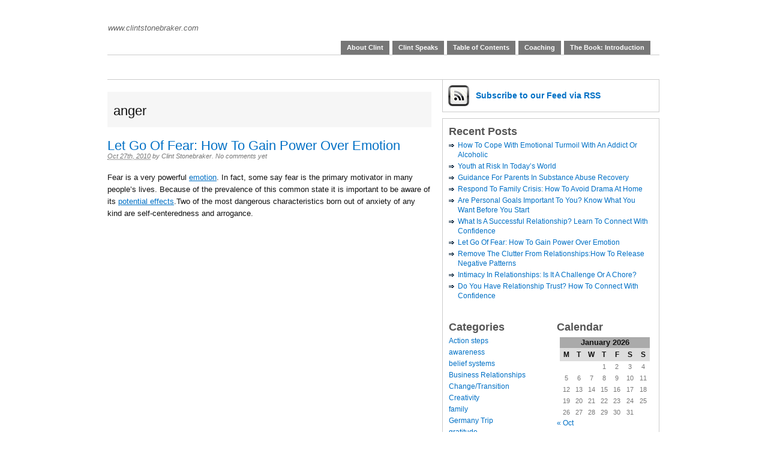

--- FILE ---
content_type: text/html; charset=UTF-8
request_url: https://clintstonebraker.com/tag/anger/
body_size: 9507
content:
<!DOCTYPE html PUBLIC "-//W3C//DTD XHTML 1.0 Transitional//EN" "http://www.w3.org/TR/xhtml1/DTD/xhtml1-transitional.dtd">
<html xmlns="http://www.w3.org/1999/xhtml" lang="en-US">
<head profile="http://gmpg.org/xfn/11">

	<meta http-equiv="Content-Type" content="text/html; charset=UTF-8" />
	<title>   anger &#8211; </title>

	<link rel="stylesheet" href="https://clintstonebraker.com/wp-content/themes/primepress/style.css" type="text/css" media="screen" />
	<link rel="stylesheet" href="https://clintstonebraker.com/wp-content/themes/primepress/custom.css" type="text/css" media="screen" />
	<!--[if lte IE 6]>	<link rel="stylesheet" type="text/css" href="https://clintstonebraker.com/wp-content/themes/primepress/library/ie6.css" /><![endif]-->
	<link rel="pingback" href="https://clintstonebraker.com/xmlrpc.php" />
	
	
	<meta name='robots' content='max-image-preview:large' />
<link rel="alternate" type="application/rss+xml" title=" &raquo; Feed" href="https://clintstonebraker.com/feed/" />
<link rel="alternate" type="application/rss+xml" title=" &raquo; Comments Feed" href="https://clintstonebraker.com/comments/feed/" />
<link rel="alternate" type="application/rss+xml" title=" &raquo; anger Tag Feed" href="https://clintstonebraker.com/tag/anger/feed/" />
<script type="text/javascript">
window._wpemojiSettings = {"baseUrl":"https:\/\/s.w.org\/images\/core\/emoji\/14.0.0\/72x72\/","ext":".png","svgUrl":"https:\/\/s.w.org\/images\/core\/emoji\/14.0.0\/svg\/","svgExt":".svg","source":{"concatemoji":"https:\/\/clintstonebraker.com\/wp-includes\/js\/wp-emoji-release.min.js?ver=6.3.7"}};
/*! This file is auto-generated */
!function(i,n){var o,s,e;function c(e){try{var t={supportTests:e,timestamp:(new Date).valueOf()};sessionStorage.setItem(o,JSON.stringify(t))}catch(e){}}function p(e,t,n){e.clearRect(0,0,e.canvas.width,e.canvas.height),e.fillText(t,0,0);var t=new Uint32Array(e.getImageData(0,0,e.canvas.width,e.canvas.height).data),r=(e.clearRect(0,0,e.canvas.width,e.canvas.height),e.fillText(n,0,0),new Uint32Array(e.getImageData(0,0,e.canvas.width,e.canvas.height).data));return t.every(function(e,t){return e===r[t]})}function u(e,t,n){switch(t){case"flag":return n(e,"\ud83c\udff3\ufe0f\u200d\u26a7\ufe0f","\ud83c\udff3\ufe0f\u200b\u26a7\ufe0f")?!1:!n(e,"\ud83c\uddfa\ud83c\uddf3","\ud83c\uddfa\u200b\ud83c\uddf3")&&!n(e,"\ud83c\udff4\udb40\udc67\udb40\udc62\udb40\udc65\udb40\udc6e\udb40\udc67\udb40\udc7f","\ud83c\udff4\u200b\udb40\udc67\u200b\udb40\udc62\u200b\udb40\udc65\u200b\udb40\udc6e\u200b\udb40\udc67\u200b\udb40\udc7f");case"emoji":return!n(e,"\ud83e\udef1\ud83c\udffb\u200d\ud83e\udef2\ud83c\udfff","\ud83e\udef1\ud83c\udffb\u200b\ud83e\udef2\ud83c\udfff")}return!1}function f(e,t,n){var r="undefined"!=typeof WorkerGlobalScope&&self instanceof WorkerGlobalScope?new OffscreenCanvas(300,150):i.createElement("canvas"),a=r.getContext("2d",{willReadFrequently:!0}),o=(a.textBaseline="top",a.font="600 32px Arial",{});return e.forEach(function(e){o[e]=t(a,e,n)}),o}function t(e){var t=i.createElement("script");t.src=e,t.defer=!0,i.head.appendChild(t)}"undefined"!=typeof Promise&&(o="wpEmojiSettingsSupports",s=["flag","emoji"],n.supports={everything:!0,everythingExceptFlag:!0},e=new Promise(function(e){i.addEventListener("DOMContentLoaded",e,{once:!0})}),new Promise(function(t){var n=function(){try{var e=JSON.parse(sessionStorage.getItem(o));if("object"==typeof e&&"number"==typeof e.timestamp&&(new Date).valueOf()<e.timestamp+604800&&"object"==typeof e.supportTests)return e.supportTests}catch(e){}return null}();if(!n){if("undefined"!=typeof Worker&&"undefined"!=typeof OffscreenCanvas&&"undefined"!=typeof URL&&URL.createObjectURL&&"undefined"!=typeof Blob)try{var e="postMessage("+f.toString()+"("+[JSON.stringify(s),u.toString(),p.toString()].join(",")+"));",r=new Blob([e],{type:"text/javascript"}),a=new Worker(URL.createObjectURL(r),{name:"wpTestEmojiSupports"});return void(a.onmessage=function(e){c(n=e.data),a.terminate(),t(n)})}catch(e){}c(n=f(s,u,p))}t(n)}).then(function(e){for(var t in e)n.supports[t]=e[t],n.supports.everything=n.supports.everything&&n.supports[t],"flag"!==t&&(n.supports.everythingExceptFlag=n.supports.everythingExceptFlag&&n.supports[t]);n.supports.everythingExceptFlag=n.supports.everythingExceptFlag&&!n.supports.flag,n.DOMReady=!1,n.readyCallback=function(){n.DOMReady=!0}}).then(function(){return e}).then(function(){var e;n.supports.everything||(n.readyCallback(),(e=n.source||{}).concatemoji?t(e.concatemoji):e.wpemoji&&e.twemoji&&(t(e.twemoji),t(e.wpemoji)))}))}((window,document),window._wpemojiSettings);
</script>
<style type="text/css">
img.wp-smiley,
img.emoji {
	display: inline !important;
	border: none !important;
	box-shadow: none !important;
	height: 1em !important;
	width: 1em !important;
	margin: 0 0.07em !important;
	vertical-align: -0.1em !important;
	background: none !important;
	padding: 0 !important;
}
</style>
	<link rel='stylesheet' id='wp-block-library-css' href='https://clintstonebraker.com/wp-includes/css/dist/block-library/style.min.css?ver=6.3.7' type='text/css' media='all' />
<style id='classic-theme-styles-inline-css' type='text/css'>
/*! This file is auto-generated */
.wp-block-button__link{color:#fff;background-color:#32373c;border-radius:9999px;box-shadow:none;text-decoration:none;padding:calc(.667em + 2px) calc(1.333em + 2px);font-size:1.125em}.wp-block-file__button{background:#32373c;color:#fff;text-decoration:none}
</style>
<style id='global-styles-inline-css' type='text/css'>
body{--wp--preset--color--black: #000000;--wp--preset--color--cyan-bluish-gray: #abb8c3;--wp--preset--color--white: #ffffff;--wp--preset--color--pale-pink: #f78da7;--wp--preset--color--vivid-red: #cf2e2e;--wp--preset--color--luminous-vivid-orange: #ff6900;--wp--preset--color--luminous-vivid-amber: #fcb900;--wp--preset--color--light-green-cyan: #7bdcb5;--wp--preset--color--vivid-green-cyan: #00d084;--wp--preset--color--pale-cyan-blue: #8ed1fc;--wp--preset--color--vivid-cyan-blue: #0693e3;--wp--preset--color--vivid-purple: #9b51e0;--wp--preset--gradient--vivid-cyan-blue-to-vivid-purple: linear-gradient(135deg,rgba(6,147,227,1) 0%,rgb(155,81,224) 100%);--wp--preset--gradient--light-green-cyan-to-vivid-green-cyan: linear-gradient(135deg,rgb(122,220,180) 0%,rgb(0,208,130) 100%);--wp--preset--gradient--luminous-vivid-amber-to-luminous-vivid-orange: linear-gradient(135deg,rgba(252,185,0,1) 0%,rgba(255,105,0,1) 100%);--wp--preset--gradient--luminous-vivid-orange-to-vivid-red: linear-gradient(135deg,rgba(255,105,0,1) 0%,rgb(207,46,46) 100%);--wp--preset--gradient--very-light-gray-to-cyan-bluish-gray: linear-gradient(135deg,rgb(238,238,238) 0%,rgb(169,184,195) 100%);--wp--preset--gradient--cool-to-warm-spectrum: linear-gradient(135deg,rgb(74,234,220) 0%,rgb(151,120,209) 20%,rgb(207,42,186) 40%,rgb(238,44,130) 60%,rgb(251,105,98) 80%,rgb(254,248,76) 100%);--wp--preset--gradient--blush-light-purple: linear-gradient(135deg,rgb(255,206,236) 0%,rgb(152,150,240) 100%);--wp--preset--gradient--blush-bordeaux: linear-gradient(135deg,rgb(254,205,165) 0%,rgb(254,45,45) 50%,rgb(107,0,62) 100%);--wp--preset--gradient--luminous-dusk: linear-gradient(135deg,rgb(255,203,112) 0%,rgb(199,81,192) 50%,rgb(65,88,208) 100%);--wp--preset--gradient--pale-ocean: linear-gradient(135deg,rgb(255,245,203) 0%,rgb(182,227,212) 50%,rgb(51,167,181) 100%);--wp--preset--gradient--electric-grass: linear-gradient(135deg,rgb(202,248,128) 0%,rgb(113,206,126) 100%);--wp--preset--gradient--midnight: linear-gradient(135deg,rgb(2,3,129) 0%,rgb(40,116,252) 100%);--wp--preset--font-size--small: 13px;--wp--preset--font-size--medium: 20px;--wp--preset--font-size--large: 36px;--wp--preset--font-size--x-large: 42px;--wp--preset--spacing--20: 0.44rem;--wp--preset--spacing--30: 0.67rem;--wp--preset--spacing--40: 1rem;--wp--preset--spacing--50: 1.5rem;--wp--preset--spacing--60: 2.25rem;--wp--preset--spacing--70: 3.38rem;--wp--preset--spacing--80: 5.06rem;--wp--preset--shadow--natural: 6px 6px 9px rgba(0, 0, 0, 0.2);--wp--preset--shadow--deep: 12px 12px 50px rgba(0, 0, 0, 0.4);--wp--preset--shadow--sharp: 6px 6px 0px rgba(0, 0, 0, 0.2);--wp--preset--shadow--outlined: 6px 6px 0px -3px rgba(255, 255, 255, 1), 6px 6px rgba(0, 0, 0, 1);--wp--preset--shadow--crisp: 6px 6px 0px rgba(0, 0, 0, 1);}:where(.is-layout-flex){gap: 0.5em;}:where(.is-layout-grid){gap: 0.5em;}body .is-layout-flow > .alignleft{float: left;margin-inline-start: 0;margin-inline-end: 2em;}body .is-layout-flow > .alignright{float: right;margin-inline-start: 2em;margin-inline-end: 0;}body .is-layout-flow > .aligncenter{margin-left: auto !important;margin-right: auto !important;}body .is-layout-constrained > .alignleft{float: left;margin-inline-start: 0;margin-inline-end: 2em;}body .is-layout-constrained > .alignright{float: right;margin-inline-start: 2em;margin-inline-end: 0;}body .is-layout-constrained > .aligncenter{margin-left: auto !important;margin-right: auto !important;}body .is-layout-constrained > :where(:not(.alignleft):not(.alignright):not(.alignfull)){max-width: var(--wp--style--global--content-size);margin-left: auto !important;margin-right: auto !important;}body .is-layout-constrained > .alignwide{max-width: var(--wp--style--global--wide-size);}body .is-layout-flex{display: flex;}body .is-layout-flex{flex-wrap: wrap;align-items: center;}body .is-layout-flex > *{margin: 0;}body .is-layout-grid{display: grid;}body .is-layout-grid > *{margin: 0;}:where(.wp-block-columns.is-layout-flex){gap: 2em;}:where(.wp-block-columns.is-layout-grid){gap: 2em;}:where(.wp-block-post-template.is-layout-flex){gap: 1.25em;}:where(.wp-block-post-template.is-layout-grid){gap: 1.25em;}.has-black-color{color: var(--wp--preset--color--black) !important;}.has-cyan-bluish-gray-color{color: var(--wp--preset--color--cyan-bluish-gray) !important;}.has-white-color{color: var(--wp--preset--color--white) !important;}.has-pale-pink-color{color: var(--wp--preset--color--pale-pink) !important;}.has-vivid-red-color{color: var(--wp--preset--color--vivid-red) !important;}.has-luminous-vivid-orange-color{color: var(--wp--preset--color--luminous-vivid-orange) !important;}.has-luminous-vivid-amber-color{color: var(--wp--preset--color--luminous-vivid-amber) !important;}.has-light-green-cyan-color{color: var(--wp--preset--color--light-green-cyan) !important;}.has-vivid-green-cyan-color{color: var(--wp--preset--color--vivid-green-cyan) !important;}.has-pale-cyan-blue-color{color: var(--wp--preset--color--pale-cyan-blue) !important;}.has-vivid-cyan-blue-color{color: var(--wp--preset--color--vivid-cyan-blue) !important;}.has-vivid-purple-color{color: var(--wp--preset--color--vivid-purple) !important;}.has-black-background-color{background-color: var(--wp--preset--color--black) !important;}.has-cyan-bluish-gray-background-color{background-color: var(--wp--preset--color--cyan-bluish-gray) !important;}.has-white-background-color{background-color: var(--wp--preset--color--white) !important;}.has-pale-pink-background-color{background-color: var(--wp--preset--color--pale-pink) !important;}.has-vivid-red-background-color{background-color: var(--wp--preset--color--vivid-red) !important;}.has-luminous-vivid-orange-background-color{background-color: var(--wp--preset--color--luminous-vivid-orange) !important;}.has-luminous-vivid-amber-background-color{background-color: var(--wp--preset--color--luminous-vivid-amber) !important;}.has-light-green-cyan-background-color{background-color: var(--wp--preset--color--light-green-cyan) !important;}.has-vivid-green-cyan-background-color{background-color: var(--wp--preset--color--vivid-green-cyan) !important;}.has-pale-cyan-blue-background-color{background-color: var(--wp--preset--color--pale-cyan-blue) !important;}.has-vivid-cyan-blue-background-color{background-color: var(--wp--preset--color--vivid-cyan-blue) !important;}.has-vivid-purple-background-color{background-color: var(--wp--preset--color--vivid-purple) !important;}.has-black-border-color{border-color: var(--wp--preset--color--black) !important;}.has-cyan-bluish-gray-border-color{border-color: var(--wp--preset--color--cyan-bluish-gray) !important;}.has-white-border-color{border-color: var(--wp--preset--color--white) !important;}.has-pale-pink-border-color{border-color: var(--wp--preset--color--pale-pink) !important;}.has-vivid-red-border-color{border-color: var(--wp--preset--color--vivid-red) !important;}.has-luminous-vivid-orange-border-color{border-color: var(--wp--preset--color--luminous-vivid-orange) !important;}.has-luminous-vivid-amber-border-color{border-color: var(--wp--preset--color--luminous-vivid-amber) !important;}.has-light-green-cyan-border-color{border-color: var(--wp--preset--color--light-green-cyan) !important;}.has-vivid-green-cyan-border-color{border-color: var(--wp--preset--color--vivid-green-cyan) !important;}.has-pale-cyan-blue-border-color{border-color: var(--wp--preset--color--pale-cyan-blue) !important;}.has-vivid-cyan-blue-border-color{border-color: var(--wp--preset--color--vivid-cyan-blue) !important;}.has-vivid-purple-border-color{border-color: var(--wp--preset--color--vivid-purple) !important;}.has-vivid-cyan-blue-to-vivid-purple-gradient-background{background: var(--wp--preset--gradient--vivid-cyan-blue-to-vivid-purple) !important;}.has-light-green-cyan-to-vivid-green-cyan-gradient-background{background: var(--wp--preset--gradient--light-green-cyan-to-vivid-green-cyan) !important;}.has-luminous-vivid-amber-to-luminous-vivid-orange-gradient-background{background: var(--wp--preset--gradient--luminous-vivid-amber-to-luminous-vivid-orange) !important;}.has-luminous-vivid-orange-to-vivid-red-gradient-background{background: var(--wp--preset--gradient--luminous-vivid-orange-to-vivid-red) !important;}.has-very-light-gray-to-cyan-bluish-gray-gradient-background{background: var(--wp--preset--gradient--very-light-gray-to-cyan-bluish-gray) !important;}.has-cool-to-warm-spectrum-gradient-background{background: var(--wp--preset--gradient--cool-to-warm-spectrum) !important;}.has-blush-light-purple-gradient-background{background: var(--wp--preset--gradient--blush-light-purple) !important;}.has-blush-bordeaux-gradient-background{background: var(--wp--preset--gradient--blush-bordeaux) !important;}.has-luminous-dusk-gradient-background{background: var(--wp--preset--gradient--luminous-dusk) !important;}.has-pale-ocean-gradient-background{background: var(--wp--preset--gradient--pale-ocean) !important;}.has-electric-grass-gradient-background{background: var(--wp--preset--gradient--electric-grass) !important;}.has-midnight-gradient-background{background: var(--wp--preset--gradient--midnight) !important;}.has-small-font-size{font-size: var(--wp--preset--font-size--small) !important;}.has-medium-font-size{font-size: var(--wp--preset--font-size--medium) !important;}.has-large-font-size{font-size: var(--wp--preset--font-size--large) !important;}.has-x-large-font-size{font-size: var(--wp--preset--font-size--x-large) !important;}
.wp-block-navigation a:where(:not(.wp-element-button)){color: inherit;}
:where(.wp-block-post-template.is-layout-flex){gap: 1.25em;}:where(.wp-block-post-template.is-layout-grid){gap: 1.25em;}
:where(.wp-block-columns.is-layout-flex){gap: 2em;}:where(.wp-block-columns.is-layout-grid){gap: 2em;}
.wp-block-pullquote{font-size: 1.5em;line-height: 1.6;}
</style>
<link rel="https://api.w.org/" href="https://clintstonebraker.com/wp-json/" /><link rel="alternate" type="application/json" href="https://clintstonebraker.com/wp-json/wp/v2/tags/255" /><link rel="EditURI" type="application/rsd+xml" title="RSD" href="https://clintstonebraker.com/xmlrpc.php?rsd" />
<meta name="generator" content="WordPress 6.3.7" />
</head>
<body class="archive tag tag-anger tag-255 custom">
<div id="page" class="hfeed content-540px">

	<div id="header">
		<div id="branding">
				
			<div class="homelink"><a href="https://clintstonebraker.com" title=""></a></div>
						<p class="description">www.clintstonebraker.com</p>
		</div>
		
		<div id="skip"><a title="Skip to content" href="#primary" accesskey="S">Skip to Content &darr;</a></div>
		
		<div class="menu"><ul>
<li class="page_item page-item-22"><a href="https://clintstonebraker.com/about-2/">About Clint</a></li>
<li class="page_item page-item-38"><a href="https://clintstonebraker.com/clint-speaks/">Clint Speaks</a></li>
<li class="page_item page-item-42"><a href="https://clintstonebraker.com/the-book-table-of-contents/">Table of Contents</a></li>
<li class="page_item page-item-47"><a href="https://clintstonebraker.com/consultation/">Coaching</a></li>
<li class="page_item page-item-43"><a href="https://clintstonebraker.com/the-book-introduction/">The Book: Introduction</a></li>
</ul></div>
	</div><!--#header-->
<div id="container">
	<div id="rotating">
		<!--<img src="/rotating.php?image=" 

width="920" alt=" Rotating Header Image" title=" Random Header Image" /> -->	</div>	
	<div id="primary" class="looped">
		
				
		<div class="archive-info">
			<h1 class="page-title">anger</h1>
					</div>
		
		
				
		<div id="post-617" class="entry post-617 post type-post status-publish format-standard hentry category-action-steps category-awareness tag-anger tag-arrogance tag-attitude tag-change tag-emotions tag-gain-power tag-let-go">
			
			<h2 class="entry-title"><a href="https://clintstonebraker.com/action-steps/fear-gain-power-emotion/" rel="bookmark" title="Permalink to Let Go Of Fear: How To Gain Power Over Emotion">Let Go Of Fear: How To Gain Power Over Emotion</a></h2>
			
			<div class="entry-byline">
				<a class="entry-date" rel="bookmark" title="2010-10-27T10:07:43-0400" href="https://clintstonebraker.com/action-steps/fear-gain-power-emotion/"><abbr class="updated" title="2010-10-27T10:07:43-0400">Oct 27th, 2010</abbr></a>
				<address class="author vcard">by <a class="url fn" href="">Clint Stonebraker</a>. </address>
				<a href="https://clintstonebraker.com/action-steps/fear-gain-power-emotion/#respond" class="comments-link" >No comments yet</a>							</div>
			
			<div class="entry-content">
				<a href="https://clintstonebraker.com/action-steps/fear-gain-power-emotion/" title="Let Go Of Fear: How To Gain Power Over Emotion"></a>				<p>Fear is a very powerful <a href="https://clintstonebraker.com/life-coaching.asp">emotion</a>. In fact, some say fear is the primary motivator in many people&#8217;s lives. Because of the prevalence of this common state it is important to be aware of its <a href="http://www.amazon.com/Connected-Building-Relationships-Clint-Stonebraker/dp/0970232799/ref=tmm_pap_title_0">potential effects</a>.Two of the most dangerous characteristics born out of anxiety of any kind are self-centeredness and arrogance.<br />
<object classid="clsid:d27cdb6e-ae6d-11cf-96b8-444553540000" width="425" height="344" codebase="http://download.macromedia.com/pub/shockwave/cabs/flash/swflash.cab#version=6,0,40,0"><param name="allowFullScreen" value="true" /><param name="allowscriptaccess" value="always" /><param name="src" value="http://www.youtube.com/v/d1E0i8RSZb0?hl=en&amp;fs=1" /><param name="allowfullscreen" value="true" /><embed type="application/x-shockwave-flash" width="425" height="344" src="http://www.youtube.com/v/d1E0i8RSZb0?hl=en&amp;fs=1" allowscriptaccess="always" allowfullscreen="true"></embed></object></p>
<p><em>The Power Of Fixation</em></p>
<p>When a person allows his angst to consume his life, he traps himself into the position of thinking about and talking about what he is afraid of as often as possible. The people around him are held hostage by these constant conversations. He may become so consumed by his phobias that he builds protective walls around himself .These barriers usually consist of  self-righteous opinions and assertions that confuse those around him.</p>
<p><strong>Whether a person becomes self-centered or arrogant as a result of his fears, the end result is the same: he will have a complete lack of intimacy in his life.</strong></p>
<p><em>Learn To Respond</em></p>
<p>When you go in for a routine physical, a common experience is the reflex test. The doctor takes the rubber mallet and gently raps the knee. The leg instinctively kicks out as a reaction to this strike. If the doctor is standing in front he may take a direct kick as a result of this reaction.The result is similar when you <a href="http://www.facebook.com/ConnectingPeopleWithPossibilities">react to  fear</a>. There is an innate expectation for something to go dreadfully wrong and as a result, you may lash out at the people around you. The most common reaction to fear is anger. When you react out of anger, you generally say or do something you later regret. Some attitudes have developed after years of repeated actions. After much repetition these reactions become ingrained. People in your life are subject to emotional backlash.<a href="https://clintstonebraker.com/wp-content/uploads/2010/10/Reactions-To-Fear.jpg"><img decoding="async" class="size-full wp-image-619 alignright" title="Reactions To Fear" src="https://clintstonebraker.com/wp-content/uploads/2010/10/Reactions-To-Fear.jpg" alt="" width="146" height="168" /></a></p>
<p><em>Live In The Solution</em></p>
<p>Becoming aware of patterns of negative compensation for emotional instability is half the battle. The priority then becomes developing a plan of action to <a href="http://twitter.com/ClintFCB#">change</a>. When you are able to act in a more positive manner you have the power to let go of any emotion. Seek the help and guidance of someone who can provide you with simple solutions. As you change what you do your emotions will follow suit. With consistency and practice you will gain confidence and see change in your relationships and other areas of your life.</p>
			</div>
		</div><!--.entry-->
		
				
		<div id="post-444" class="entry post-444 post type-post status-publish format-standard hentry category-belief-systems tag-ability tag-acceptance tag-anger tag-angry-reaction tag-clint-stonebraker tag-desire tag-fear tag-fears tag-insight tag-loneliness tag-neurosis tag-people tag-people-learn tag-positive-outlook tag-react tag-reaction tag-respond tag-transition">
			
			<h2 class="entry-title"><a href="https://clintstonebraker.com/belief-systems/fears-running-life-respond-react/" rel="bookmark" title="Permalink to Are Your Fears Running Your Life? How To Respond Instead Of React">Are Your Fears Running Your Life? How To Respond Instead Of React</a></h2>
			
			<div class="entry-byline">
				<a class="entry-date" rel="bookmark" title="2010-05-26T09:05:02-0400" href="https://clintstonebraker.com/belief-systems/fears-running-life-respond-react/"><abbr class="updated" title="2010-05-26T09:05:02-0400">May 26th, 2010</abbr></a>
				<address class="author vcard">by <a class="url fn" href="">Clint Stonebraker</a>. </address>
				<a href="https://clintstonebraker.com/belief-systems/fears-running-life-respond-react/#respond" class="comments-link" >No comments yet</a>							</div>
			
			<div class="entry-content">
				<a href="https://clintstonebraker.com/belief-systems/fears-running-life-respond-react/" title="Are Your Fears Running Your Life? How To Respond Instead Of React"></a>				<p>People learn to either <a href="https://clintstonebraker.com/category/action-steps/">respond</a> to or react to fears. When someone reacts to his <a href="https://clintstonebraker.com/life-coaching.asp">fears</a>, he generally expects something to go dreadfully wrong, and as a result may lash out at the people around him. The most common <a href="http://www.facebook.com/ConnectingPeopleWithPossibilities">reaction</a> to fear is anger.  Because this reaction is typical, it is often accepted as being o.k. Anger isn&#8217;t inherently bad, but it is important to see it for what it is. Anger is a reaction to fear or hurt.<br />
<object classid="clsid:d27cdb6e-ae6d-11cf-96b8-444553540000" width="425" height="344" codebase="http://download.macromedia.com/pub/shockwave/cabs/flash/swflash.cab#version=6,0,40,0"><param name="allowFullScreen" value="true" /><param name="allowscriptaccess" value="always" /><param name="src" value="http://www.youtube.com/v/VXUwpmKZwA4&amp;hl=en&amp;fs=1" /><param name="allowfullscreen" value="true" /><embed type="application/x-shockwave-flash" width="425" height="344" src="http://www.youtube.com/v/VXUwpmKZwA4&amp;hl=en&amp;fs=1" allowscriptaccess="always" allowfullscreen="true"></embed></object></p>
<p>If someone only focuses on anger, rather than dealing with what is causing an angry reaction, a negative pattern is left unresolved. Only looking at symptoms doesn&#8217;t create real and lasting change.</p>
<p>In a routine physical, one of the first things the doctor does is the reflex test. The doctor takes the rubber mallet and gently raps the knee. The leg instinctively kicks out as a reaction to this strike. If the doctor is standing in front he may take a direct kick as a result of this reaction. How the reflexes respond gives the doctor some insight into a person&#8217;s overall condition. If something is wrong, the doctor will take the opportunity to see if there is a more serious problem.</p>
<p>When people hold onto a high level of fear, most of their perceptions are illogical; and they find it difficult to find people they can trust. In fact, they find people to be generally untrustworthy; therefore, they continue to attract people into their lives that reinforce this belief. They are on the whole unhappy and feel lonely. In order to be removed from this cycle of reaction:</p>
<ul>
<li>a person must recognize that living in a constant state of fearful neurosis perpetuates loneliness</li>
<li>it is vital to realize anger hinders the ability to connect with anything positive. This includes people, places, and joyful experiences</li>
<li>there must be a desire to create a more positive outlook<img decoding="async" width="166" height="240" class="aligncenter size-full wp-image-446" title="3910679155_97b035b22b_m" src="https://clintstonebraker.com/wp-content/uploads/2010/05/3910679155_97b035b22b_m.jpg" alt="" /></li>
</ul>
<p>It is possible to develop <a href="http://twitter.com/ClintFCB">positive techniques</a> to deal with anger. It begins with a sincere desire to change. When someone decides to make this transition the first steps toward a solution have already been made.</p>
<p><em>Photo Credit:<strong><a href="http://www.flickr.com/photos/22280677@N07/">Svadilfari</a> </strong>via: Flickr</em></p>
			</div>
		</div><!--.entry-->
		
				
		
	<div class="navigation">
			<span class="navleft"></span>
		<span class="navright"></span>
			</div>

		
			

	</div><!--#primary-->
	
<div id="secondary">

<div id="pp-subscribe" class="clearfix">
	<ul class="clearfix">
	<li id="pp-feed">
		<a href="https://clintstonebraker.com/feed/" title="Subscribe to this Feed via RSS">Subscribe <span class="email-narrow">to our Feed</span> via RSS</a>
	</li>

		</ul>
</div>
<div id="pp-sidebars" class="clearfix">

<div id="sidebar-wide" class="sidebar">
	
	<ul class="xoxo sidebar-items">
	<!--#sidebar-wide widgets start-->
		
		<!--Recent Posts Widget-->
		<li id="pp-recent-posts" class="widget widget_recent_entries">
			<h2 class="widgettitle">Recent Posts</h2>
			<ul>
					<li><a href='https://clintstonebraker.com/uncategorized/cope-emotional-turmoil-addict-alcoholic/'>How To Cope With Emotional Turmoil With An Addict Or Alcoholic</a></li>
	<li><a href='https://clintstonebraker.com/uncategorized/youth-risk-todays-world/'>Youth at Risk In Today&#8217;s World</a></li>
	<li><a href='https://clintstonebraker.com/uncategorized/guidance-parents-substance-abuse-recovery/'>Guidance For Parents In Substance Abuse Recovery</a></li>
	<li><a href='https://clintstonebraker.com/family/respond-family-crisis-avoid-drama-home/'>Respond To Family Crisis: How To Avoid Drama At Home</a></li>
	<li><a href='https://clintstonebraker.com/action-steps/personal-goals-important-start/'>Are Personal Goals Important To You? Know What You Want Before You Start</a></li>
	<li><a href='https://clintstonebraker.com/action-steps/successful-relationship-learn-connect-confidence/'>What Is A Successful Relationship? Learn To Connect With Confidence</a></li>
	<li><a href='https://clintstonebraker.com/action-steps/fear-gain-power-emotion/'>Let Go Of Fear: How To Gain Power Over Emotion</a></li>
	<li><a href='https://clintstonebraker.com/action-steps/remove-clutter-relationshipshow-release-negative-patterns/'>Remove The Clutter From Relationships:How To Release Negative Patterns</a></li>
	<li><a href='https://clintstonebraker.com/relationships/intimacy-relationships-challenge-chore/'>Intimacy In Relationships: Is It A Challenge Or A Chore?</a></li>
	<li><a href='https://clintstonebraker.com/relationships/relationship-trust-connect-confidence/'>Do You Have Relationship Trust? How To Connect With Confidence</a></li>
			</ul>
		</li>
		
	<!--#sidebar-wide widgets end-->
	</ul>

</div><!--#sidebar-wide-->
<div id="sidebar-1" class="sidebar">

	<ul class="xoxo sidebar-items">
	<!--sidebar-1 widgets start-->
		
		<!--Categories Widget-->
		<li class="widget widget_categories"><h2 class="widgettitle">Categories</h2>
			<ul>
					<li class="cat-item cat-item-3"><a href="https://clintstonebraker.com/category/action-steps/">Action steps</a>
</li>
	<li class="cat-item cat-item-120"><a href="https://clintstonebraker.com/category/awareness/">awareness</a>
</li>
	<li class="cat-item cat-item-4"><a href="https://clintstonebraker.com/category/belief-systems/">belief systems</a>
</li>
	<li class="cat-item cat-item-5"><a href="https://clintstonebraker.com/category/business-relationships/">Business Relationships</a>
</li>
	<li class="cat-item cat-item-289"><a href="https://clintstonebraker.com/category/changetransition/">Change/Transition</a>
</li>
	<li class="cat-item cat-item-6"><a href="https://clintstonebraker.com/category/creativity/">Creativity</a>
</li>
	<li class="cat-item cat-item-7"><a href="https://clintstonebraker.com/category/family/">family</a>
</li>
	<li class="cat-item cat-item-8"><a href="https://clintstonebraker.com/category/germany-trip/">Germany Trip</a>
</li>
	<li class="cat-item cat-item-9"><a href="https://clintstonebraker.com/category/gratitude/">gratitude</a>
</li>
	<li class="cat-item cat-item-10"><a href="https://clintstonebraker.com/category/growth/">Growth</a>
</li>
	<li class="cat-item cat-item-11"><a href="https://clintstonebraker.com/category/holidays/">Holidays</a>
</li>
	<li class="cat-item cat-item-12"><a href="https://clintstonebraker.com/category/inspiration/">inspiration</a>
</li>
	<li class="cat-item cat-item-13"><a href="https://clintstonebraker.com/category/letting-go/">letting go</a>
</li>
	<li class="cat-item cat-item-14"><a href="https://clintstonebraker.com/category/parenting/">parenting</a>
</li>
	<li class="cat-item cat-item-15"><a href="https://clintstonebraker.com/category/relationships/">relationships</a>
</li>
	<li class="cat-item cat-item-16"><a href="https://clintstonebraker.com/category/spirituality/">spirituality</a>
</li>
	<li class="cat-item cat-item-184"><a href="https://clintstonebraker.com/category/spring-cleaning-your-relationships/">Spring Cleaning Your Relationships</a>
</li>
	<li class="cat-item cat-item-1"><a href="https://clintstonebraker.com/category/uncategorized/">Uncategorized</a>
</li>
			</ul>

			</li>		
		<!--Archives Widget-->
		<li class="widget widget_archive"><h2 class="widgettitle">Archives</h2>
			<ul>
					<li><a href='https://clintstonebraker.com/2016/10/'>October 2016</a></li>
	<li><a href='https://clintstonebraker.com/2016/09/'>September 2016</a></li>
	<li><a href='https://clintstonebraker.com/2010/11/'>November 2010</a></li>
	<li><a href='https://clintstonebraker.com/2010/10/'>October 2010</a></li>
	<li><a href='https://clintstonebraker.com/2010/09/'>September 2010</a></li>
	<li><a href='https://clintstonebraker.com/2010/08/'>August 2010</a></li>
	<li><a href='https://clintstonebraker.com/2010/07/'>July 2010</a></li>
	<li><a href='https://clintstonebraker.com/2010/06/'>June 2010</a></li>
	<li><a href='https://clintstonebraker.com/2010/05/'>May 2010</a></li>
	<li><a href='https://clintstonebraker.com/2010/04/'>April 2010</a></li>
	<li><a href='https://clintstonebraker.com/2010/03/'>March 2010</a></li>
	<li><a href='https://clintstonebraker.com/2010/02/'>February 2010</a></li>
	<li><a href='https://clintstonebraker.com/2010/01/'>January 2010</a></li>
	<li><a href='https://clintstonebraker.com/2009/12/'>December 2009</a></li>
	<li><a href='https://clintstonebraker.com/2009/11/'>November 2009</a></li>
	<li><a href='https://clintstonebraker.com/2009/10/'>October 2009</a></li>
	<li><a href='https://clintstonebraker.com/2009/09/'>September 2009</a></li>
	<li><a href='https://clintstonebraker.com/2009/08/'>August 2009</a></li>
	<li><a href='https://clintstonebraker.com/2009/07/'>July 2009</a></li>
	<li><a href='https://clintstonebraker.com/2009/06/'>June 2009</a></li>
	<li><a href='https://clintstonebraker.com/2009/05/'>May 2009</a></li>
	<li><a href='https://clintstonebraker.com/2009/04/'>April 2009</a></li>
	<li><a href='https://clintstonebraker.com/2009/03/'>March 2009</a></li>
	<li><a href='https://clintstonebraker.com/2009/02/'>February 2009</a></li>
	<li><a href='https://clintstonebraker.com/2009/01/'>January 2009</a></li>
	<li><a href='https://clintstonebraker.com/2008/12/'>December 2008</a></li>
	<li><a href='https://clintstonebraker.com/2008/11/'>November 2008</a></li>
	<li><a href='https://clintstonebraker.com/2008/10/'>October 2008</a></li>
	<li><a href='https://clintstonebraker.com/2008/09/'>September 2008</a></li>
	<li><a href='https://clintstonebraker.com/2008/08/'>August 2008</a></li>
	<li><a href='https://clintstonebraker.com/2008/07/'>July 2008</a></li>
	<li><a href='https://clintstonebraker.com/2008/06/'>June 2008</a></li>
			</ul>

			</li>		
	<!--sidebar-1 widgets end-->
	</ul>

</div><!--#sidebar-1--><div id="sidebar-2" class="sidebar">
	
	<ul class="xoxo sidebar-items">
	<!--sidebar-2 widgets start-->
		
		<!--Calendar Widget-->
		<li class="widget widget_calendar"><h2 class="widgettitle">Calendar</h2><div id="calendar_wrap" class="calendar_wrap"><table id="wp-calendar" class="wp-calendar-table">
	<caption>January 2026</caption>
	<thead>
	<tr>
		<th scope="col" title="Monday">M</th>
		<th scope="col" title="Tuesday">T</th>
		<th scope="col" title="Wednesday">W</th>
		<th scope="col" title="Thursday">T</th>
		<th scope="col" title="Friday">F</th>
		<th scope="col" title="Saturday">S</th>
		<th scope="col" title="Sunday">S</th>
	</tr>
	</thead>
	<tbody>
	<tr>
		<td colspan="3" class="pad">&nbsp;</td><td>1</td><td>2</td><td>3</td><td>4</td>
	</tr>
	<tr>
		<td>5</td><td>6</td><td>7</td><td>8</td><td>9</td><td>10</td><td>11</td>
	</tr>
	<tr>
		<td>12</td><td>13</td><td>14</td><td>15</td><td>16</td><td>17</td><td>18</td>
	</tr>
	<tr>
		<td>19</td><td>20</td><td>21</td><td id="today">22</td><td>23</td><td>24</td><td>25</td>
	</tr>
	<tr>
		<td>26</td><td>27</td><td>28</td><td>29</td><td>30</td><td>31</td>
		<td class="pad" colspan="1">&nbsp;</td>
	</tr>
	</tbody>
	</table><nav aria-label="Previous and next months" class="wp-calendar-nav">
		<span class="wp-calendar-nav-prev"><a href="https://clintstonebraker.com/2016/10/">&laquo; Oct</a></span>
		<span class="pad">&nbsp;</span>
		<span class="wp-calendar-nav-next">&nbsp;</span>
	</nav></div></li>		
		<!--Pages Widget-->
		<li class="widget widget_pages"><h2 class="widgettitle">Pages</h2>
			<ul>
				<li class="page_item page-item-22"><a href="https://clintstonebraker.com/about-2/">About Clint</a></li>
<li class="page_item page-item-38"><a href="https://clintstonebraker.com/clint-speaks/">Clint Speaks</a></li>
<li class="page_item page-item-42"><a href="https://clintstonebraker.com/the-book-table-of-contents/">Table of Contents</a></li>
<li class="page_item page-item-47"><a href="https://clintstonebraker.com/consultation/">Coaching</a></li>
<li class="page_item page-item-43"><a href="https://clintstonebraker.com/the-book-introduction/">The Book: Introduction</a></li>
			</ul>

			</li>		
		<!--Meta Widget-->
		<li class="widget widget_meta"><h2 class="widgettitle">Meta</h2>
		<ul>
						<li><a href="https://clintstonebraker.com/wp-login.php">Log in</a></li>
			<li><a href="https://clintstonebraker.com/feed/">Entries feed</a></li>
			<li><a href="https://clintstonebraker.com/comments/feed/">Comments feed</a></li>

			<li><a href="https://wordpress.org/">WordPress.org</a></li>
		</ul>

		</li>		
	<!--sidebar-2 widgets end-->
	</ul>

</div><!--#sidebar-2-->
</div><!--#pp-sidebars-->

</div><!--#secondary-->
	<div id="footer">
		<p class="left">&#169; 2026 <strong></strong> | Powered by <strong><a href="http://wordpress.org/">WordPress</a></strong></p>
		<p class="right">A <strong><a href="http://www.techtrot.com/primepress/" title="PrimePress theme homepage">WordPress theme</a></strong> by <strong>Ravi Varma</strong></p>
	</div><!--#footer-->

</div><!--#container-->	
	
</div><!--#page-->
</body>
</html>